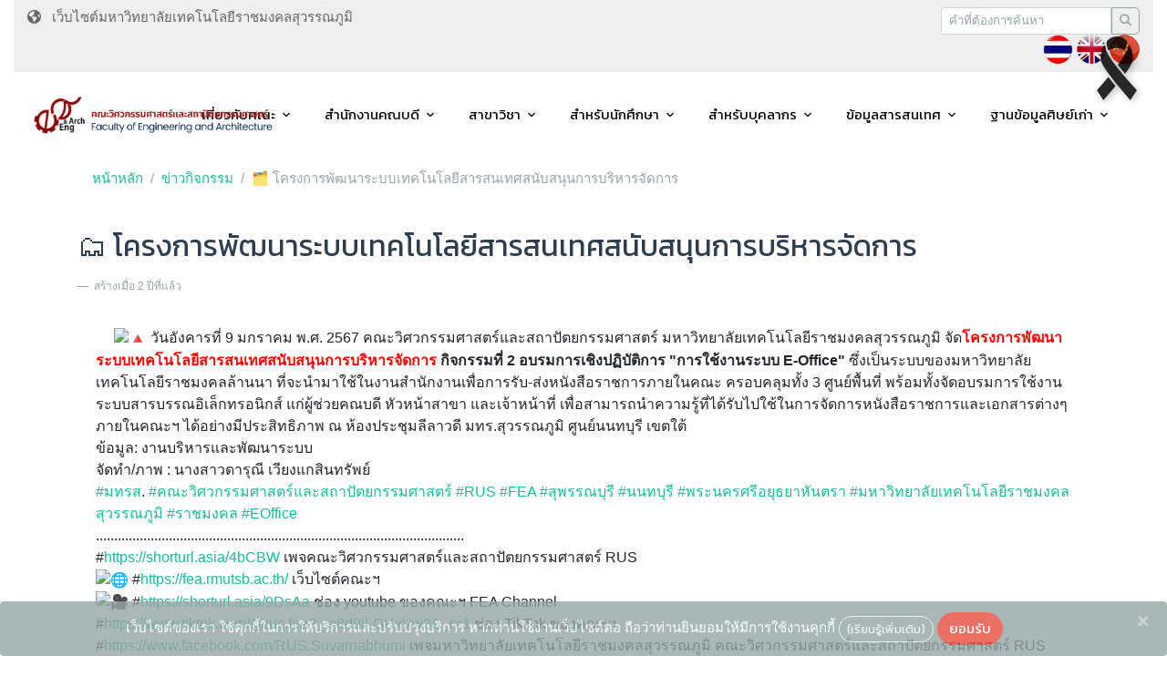

--- FILE ---
content_type: text/html; charset=UTF-8
request_url: https://fea.rmutsb.ac.th/content/423
body_size: 11665
content:
<!DOCTYPE html>
<html lang="th">

<head>
    <meta charset="UTF-8">
    <meta name="viewport" content="width=device-width, initial-scale=1.0">
    <meta http-equiv="X-UA-Compatible" content="ie=edge">

    <meta name="keywords" content="">

<meta property="og:url" content="https://fea.rmutsb.ac.th/content/423" />
<meta property="og:type" content="website" />
<meta property="og:title" content="🗂  โครงการพัฒนาระบบเทคโนโลยีสารสนเทศสนับสนุนการบริหารจัดการ" />
<meta property="og:description" content="คณะวิศวกรรมศาสตร์และสถาปัตยกรรมศาสตร์ มหาวิทยาลัยเทคโนโลยีราชมงคลสุวรรณภูมิ" />
<meta property="og:image:url" content="https://fea.rmutsb.ac.th/storage/content_picture/cp20240109192602.jpg" />
<meta property="fb:app_id" content="1082006511985419" />

    <title>คณะวิศวกรรมศาสตร์และสถาปัตยกรรมศาสตร์</title>

    <link rel="stylesheet" href="https://fea.rmutsb.ac.th/css/app.css">
    <link rel="stylesheet" href="https://fea.rmutsb.ac.th/theme/flatly.css">

    <link rel="icon" type="image/x-icon" href="https://fea.rmutsb.ac.th/image/fea-logo.png">

    <link href="https://fonts.googleapis.com/css2?family=Kanit:wght@300;400;700&display=swap" rel="stylesheet">
    <script src="https://kit.fontawesome.com/ebe0be9b23.js" crossorigin="anonymous"></script>

    <link href="https://unpkg.com/aos@2.3.1/dist/aos.css" rel="stylesheet">
    <script src="https://unpkg.com/aos@2.3.1/dist/aos.js"></script>
    
    <script src="https://code.jquery.com/jquery-3.2.1.slim.min.js" integrity="sha384-KJ3o2DKtIkvYIK3UENzmM7KCkRr/rE9/Qpg6aAZGJwFDMVNA/GpGFF93hXpG5KkN" crossorigin="anonymous"></script>
    <script src="https://cdn.jsdelivr.net/npm/popper.js@1.12.9/dist/umd/popper.min.js" integrity="sha384-ApNbgh9B+Y1QKtv3Rn7W3mgPxhU9K/ScQsAP7hUibX39j7fakFPskvXusvfa0b4Q" crossorigin="anonymous"></script>
    <script src="https://cdn.jsdelivr.net/npm/bootstrap@4.0.0/dist/js/bootstrap.min.js" integrity="sha384-JZR6Spejh4U02d8jOt6vLEHfe/JQGiRRSQQxSfFWpi1MquVdAyjUar5+76PVCmYl" crossorigin="anonymous"></script>


    
    <script>
        window.addEventListener('message', function(event) {
        const iframe = document.getElementById('displayIframe');
        iframe.style.height = event.data + 'px';
        });
    </script>

    <script type="text/javascript">
        $(window).on('load', function() {
            $('#myModal').modal('show');
        });
    </script>
    

    

    
    

    
    
    <link rel="stylesheet" href="https://fea.rmutsb.ac.th/css/custom.css">

</head>

<body>
    <div class="black-ribbon-real"></div>

    <div class="container-fluid">
        <div class="row justify-content-center">
            <div class="col-sm-12 col-md-12">
                <link rel="stylesheet" href="https://fea.rmutsb.ac.th/website-menu-04/fonts/icomoon/style.css">

<link rel="stylesheet" href="https://fea.rmutsb.ac.th/website-menu-04/css/style.css">



<div class="site-mobile-menu site-navbar-target navbar-dark">
    <div class="site-mobile-menu-header">
        <div class="site-mobile-menu-close mt-3">
            <span class="icon-close2 js-menu-toggle"></span>
        </div>
    </div>
    <div class="site-mobile-menu-body"></div>
</div>


<div class="top-bar">
    <div class="container-fluid">
        <div class="row">
            <div class="col-12">
                <a href="http://rmutsb.ac.th" target="_blank">
                    <span class="mr-2"> <i class="fa fa-globe" aria-hidden="true"></i> </span>
                    <span class="d-none d-md-inline-block">เว็บไซต์มหาวิทยาลัยเทคโนโลยีราชมงคลสุวรรณภูมิ</span>
                </a>

                <div class="float-right">
                    <form action="https://fea.rmutsb.ac.th/search" method="GET">
                        <div class="input-group">
                            <input type="search" name="keyword" class="form-control form-control-sm"
                                placeholder="คำที่ต้องการค้นหา" aria-label="Recipient's username"
                                aria-describedby="button-addon2">
                            <button class="btn btn-outline-secondary btn-sm" type="submit" id="button-addon2"
                                style="border-radius:0px 5px 5px 0px"><i class="fa fa-search"
                                    aria-hidden="true"></i></button>
                        </div>
                    </form>

                    <div class="text-right">
                        
                        
                        

                        
                        <img src="https://fea.rmutsb.ac.th/image/icon_th.png" width="15%" alt="">
                        <img src="https://fea.rmutsb.ac.th/image/icon_en.png" width="15%" alt="">
                        <img src="https://fea.rmutsb.ac.th/image/icon_ch.png" width="15%" alt="">
                        
                    </div>

                </div>

            </div>

        </div>

    </div>
</div>

<header class="site-navbar js-sticky-header  site-navbar-target" role="banner">

    <div class="container-fluid">
        <div class="row align-items-center position-relative">

            <div class="site-logo text-center">
                <a href="https://fea.rmutsb.ac.th" class="text-black">
                    <img src="https://fea.rmutsb.ac.th/image/fea_logo3.png" height="50" class="d-inline-block align-top" alt=""
                        loading="lazy">
                </a>
            </div>

            <div class="col-12 text-right">

                <nav class="site-navigation ml-5" role="navigation">
                                        <ul class="site-menu main-menu js-clone-nav ml-auto d-none d-lg-block">
                                                                        <li class="has-children">
                            <a class="nav-link" href="#"
                                target="_self"> เกี่ยวกับคณะ </a>
                            <ul class="dropdown arrow-top">
                                                                                                <li><a class="nav-link" href="https://fea.rmutsb.ac.th/content/773"
                                        target="_blank"> ทำเนียบคณบดีคณะวิศวกรรมศาสตร์ฯ </a></li>
                                                                                                                                <li><a class="nav-link" href="https://fea.rmutsb.ac.th/content/20"
                                        target="_self"> วิสัยทัศน์/พันธกิจ </a></li>
                                                                                                                                <li><a class="nav-link" href="https://fea.rmutsb.ac.th/content/21"
                                        target="_self"> โครงสร้างหน่วยงาน </a></li>
                                                                                                                                <li class="has-children">
                                    <a class="nav-link" href="#"
                                        target="_self"> คณะกรรมการ </a>
                                    <ul class="dropdown arrow-top">
                                                                                                                        <li><a class="nav-link" href="https://fea.rmutsb.ac.th/content/23"
                                                target="_self">คณะกรรมการประจำคณะ</a>
                                        </li>
                                                                                                                                                                <li><a class="nav-link" href="https://fea.rmutsb.ac.th/content/24"
                                                target="_self">คณะกรรมการบริหารคณะ</a>
                                        </li>
                                                                                

                                    </ul>
                                </li>
                                                                                                                                <li><a class="nav-link" href="https://fea.rmutsb.ac.th/content/25"
                                        target="_self"> ผู้บริหารหน่วยงาน </a></li>
                                                                                                                                <li class="has-children">
                                    <a class="nav-link" href="#"
                                        target="_self"> บุคลากรสำนักงานคณบดี </a>
                                    <ul class="dropdown arrow-top">
                                                                                                                        <li><a class="nav-link" href="https://fea.rmutsb.ac.th/content/26"
                                                target="_self">สำนักงานคณบดี</a>
                                        </li>
                                                                                                                                                                <li><a class="nav-link" href="https://fea.rmutsb.ac.th/content/27"
                                                target="_self">สำนักงานศูนย์สุพรรณบุรี</a>
                                        </li>
                                                                                                                                                                <li><a class="nav-link" href="https://fea.rmutsb.ac.th/content/28"
                                                target="_self">สำนักงานศูนย์พระนครศรีอยุธยา หันตรา</a>
                                        </li>
                                                                                

                                    </ul>
                                </li>
                                                                                                                                <li><a class="nav-link" href="https://fea.rmutsb.ac.th/content/29"
                                        target="_self"> ข้อมูลติดต่อ </a></li>
                                                                
                            </ul>

                        </li>
                                                                                                <li class="has-children">
                            <a class="nav-link" href="#"
                                target="_self"> สำนักงานคณบดี </a>
                            <ul class="dropdown arrow-top">
                                                                                                <li><a class="nav-link" href="https://sites.google.com/rmutsb.ac.th/academic-and-research-eng"
                                        target="_blank"> งานวิชาการและวิจัย </a></li>
                                                                                                                                <li><a class="nav-link" href="https://sites.google.com/rmutsb.ac.th/studentaffiairs/%E0%B8%AB%E0%B8%99%E0%B8%B2%E0%B9%81%E0%B8%A3%E0%B8%81"
                                        target="_blank"> งานพัฒนานักศึกษา </a></li>
                                                                                                                                <li><a class="nav-link" href="https://bit.ly/3dtS6P8"
                                        target="_blank"> งานบริหารและพัฒนาระบบ </a></li>
                                                                
                            </ul>

                        </li>
                                                                                                <li class="has-children">
                            <a class="nav-link" href="#"
                                target="_self"> สาขาวิชา </a>
                            <ul class="dropdown arrow-top">
                                                                                                <li class="has-children">
                                    <a class="nav-link" href="#"
                                        target="_self"> ศูนย์นนทบุรี </a>
                                    <ul class="dropdown arrow-top">
                                                                                                                        <li><a class="nav-link" href="https://fea.rmutsb.ac.th/content/30"
                                                target="_self">สาขาวิชาวิศวกรรมเครื่องกล</a>
                                        </li>
                                                                                                                                                                <li><a class="nav-link" href="https://fea.rmutsb.ac.th/content/31"
                                                target="_self">สาขาวิชาวิศวกรรมไฟฟ้า</a>
                                        </li>
                                                                                                                                                                <li><a class="nav-link" href="https://fea.rmutsb.ac.th/content/32"
                                                target="_self">สาขาวิชาวิศวกรรมโยธา</a>
                                        </li>
                                                                                                                                                                <li><a class="nav-link" href="https://fea.rmutsb.ac.th/content/33"
                                                target="_self">สาขาวิชาวิศวกรรมอิเล็กทรอนิกส์และโทรคมนาคม</a>
                                        </li>
                                                                                                                                                                <li><a class="nav-link" href="https://fea.rmutsb.ac.th/content/34"
                                                target="_self">สาขาวิชาวิศวกรรมอุตสาหการ</a>
                                        </li>
                                                                                                                                                                <li><a class="nav-link" href="https://fea.rmutsb.ac.th/content/35"
                                                target="_self">สาขาวิชาสถาปัตยกรรม</a>
                                        </li>
                                                                                                                                                                <li><a class="nav-link" href="https://fea.rmutsb.ac.th/content/36"
                                                target="_self">สาขาวิชาวิศวกรรมเครื่องมือและแม่พิมพ์</a>
                                        </li>
                                                                                                                                                                <li><a class="nav-link" href="https://fea.rmutsb.ac.th/content/37"
                                                target="_self">สาขาวิชาวิศวกรรมสิ่งแวดล้อม</a>
                                        </li>
                                                                                                                                                                <li><a class="nav-link" href="https://fea.rmutsb.ac.th/content/661"
                                                target="_blank">สาขาวิชาวิศวกรรมเมคคาทรอนิกส์</a>
                                        </li>
                                                                                

                                    </ul>
                                </li>
                                                                                                                                <li class="has-children">
                                    <a class="nav-link" href="#"
                                        target="_self"> ศูนย์สุพรรณบุรี </a>
                                    <ul class="dropdown arrow-top">
                                                                                                                        <li><a class="nav-link" href="https://fea.rmutsb.ac.th/content/38"
                                                target="_self">สาขาวิชาวิศวกรรมไฟฟ้า</a>
                                        </li>
                                                                                                                                                                <li><a class="nav-link" href="https://fea.rmutsb.ac.th/content/39"
                                                target="_self">สาขาวิชาวิศวกรรมโยธา</a>
                                        </li>
                                                                                

                                    </ul>
                                </li>
                                                                                                                                <li class="has-children">
                                    <a class="nav-link" href="#"
                                        target="_self"> ศูนย์พระนครศรีอยุธยา หันตรา </a>
                                    <ul class="dropdown arrow-top">
                                                                                                                        <li><a class="nav-link" href="https://fea.rmutsb.ac.th/content/40"
                                                target="_self">สาขาวิชาวิศวกรรมเครื่องกล</a>
                                        </li>
                                                                                                                                                                <li><a class="nav-link" href="https://fea.rmutsb.ac.th/content/41"
                                                target="_self">สาขาวิชาวิศวกรรมไฟฟ้า</a>
                                        </li>
                                                                                                                                                                <li><a class="nav-link" href="https://fea.rmutsb.ac.th/content/42"
                                                target="_self">สาขาวิชาวิศวกรรมการผลิต</a>
                                        </li>
                                                                                

                                    </ul>
                                </li>
                                                                
                            </ul>

                        </li>
                                                                                                <li class="has-children">
                            <a class="nav-link" href="#"
                                target="_self"> สำหรับนักศึกษา </a>
                            <ul class="dropdown arrow-top">
                                                                                                <li><a class="nav-link" href="https://admis.rmutsb.ac.th"
                                        target="_blank"> ระบบรับสมัครนักศึกษา </a></li>
                                                                                                                                <li class="has-children">
                                    <a class="nav-link" href="#"
                                        target="_self"> ระบบทะเบียนและประมวลผล </a>
                                    <ul class="dropdown arrow-top">
                                                                                                                        <li><a class="nav-link" href="https://reg.rmutsb.ac.th/"
                                                target="_blank">ระดับปริญญาตรี</a>
                                        </li>
                                                                                                                                                                <li><a class="nav-link" href="https://grad.rmutsb.ac.th/"
                                                target="_blank">ระดับบัณฑิตศึกษา</a>
                                        </li>
                                                                                

                                    </ul>
                                </li>
                                                                                                                                <li><a class="nav-link" href="https://citly.me/4JMoi"
                                        target="_blank"> แบบฟอร์มคำร้อง สวท. </a></li>
                                                                
                            </ul>

                        </li>
                                                                                                <li class="has-children">
                            <a class="nav-link" href="#"
                                target="_self"> สำหรับบุคลากร </a>
                            <ul class="dropdown arrow-top">
                                                                                                <li><a class="nav-link" href="https://fea-rus.leaveonline.com"
                                        target="_blank"> ระบบลางานออนไลน์ </a></li>
                                                                                                                                <li><a class="nav-link" href="https://e-office.rmutsb.ac.th"
                                        target="_blank"> E-Office </a></li>
                                                                                                                                <li><a class="nav-link" href="https://fea.rmutsb.ac.th/content/318"
                                        target="_blank"> ขั้นตอน / แนวปฏิบัติงานภายในคณะฯ </a></li>
                                                                                                                                <li><a class="nav-link" href="https://hrs.rmutsb.ac.th/login"
                                        target="_blank"> การพัฒนารายบุคคล HRS </a></li>
                                                                                                                                <li><a class="nav-link" href="https://fea.rmutsb.ac.th/content/51"
                                        target="_blank"> Talent Mobility </a></li>
                                                                                                                                <li><a class="nav-link" href="https://council.rmutsb.ac.th/resolution"
                                        target="_blank"> ระเบียบ / ข้อบังคับ ที่เกี่ยวข้อง </a></li>
                                                                                                                                <li><a class="nav-link" href="https://fea.thaismartcontract.com"
                                        target="_blank"> ระบบ Blockchain </a></li>
                                                                                                                                <li><a class="nav-link" href="https://fea.rmutsb.ac.th/content/477"
                                        target="_self"> แผนยุทธศาสตร์ / แผนปฏิบัติราชการ </a></li>
                                                                                                                                <li><a class="nav-link" href="https://drive.google.com/drive/folders/1cbikAHfqhWBCOpsJHi0Pz_5M2BoMLDhQ?usp=sharing"
                                        target="_blank"> PowerPoint Template FEA RUS </a></li>
                                                                
                            </ul>

                        </li>
                                                                                                <li class="has-children">
                            <a class="nav-link" href="#"
                                target="_self"> ข้อมูลสารสนเทศ </a>
                            <ul class="dropdown arrow-top">
                                                                                                <li><a class="nav-link" href="https://fea.rmutsb.ac.th/content/455"
                                        target="_self"> รายงานการประชุม </a></li>
                                                                                                                                <li><a class="nav-link" href="https://fea.rmutsb.ac.th/content/504"
                                        target="_self"> บทความและองค์ความรู้ด้านวิศวกรรมและสถาปัตย์ </a></li>
                                                                                                                                <li><a class="nav-link" href="https://fea.rmutsb.ac.th/ebook/ebook_Eng-Arch_2024/"
                                        target="_blank"> หนังสือแนะนำคณะ </a></li>
                                                                                                                                <li><a class="nav-link" href="https://www.youtube.com/channel/UC3jTAys6LOLB6AVG0W_6nTA"
                                        target="_blank"> FEA Channel </a></li>
                                                                                                                                <li><a class="nav-link" href="https://forms.gle/q97dEtcJbjogySao7"
                                        target="_blank"> แบบฟอร์มส่งข่าวประชาสัมพันธ์ </a></li>
                                                                
                            </ul>

                        </li>
                                                                                                <li class="has-children">
                            <a class="nav-link" href="#"
                                target="_self"> ฐานข้อมูลศิษย์เก่า </a>
                            <ul class="dropdown arrow-top">
                                                                                                <li><a class="nav-link" href="https://fea.rmutsb.ac.th/content/140"
                                        target="_blank"> บัณฑิตเกียรตินิยม </a></li>
                                                                                                                                <li><a class="nav-link" href="https://fea.rmutsb.ac.th/content/141"
                                        target="_blank"> ศิษย์เก่าดีเด่น </a></li>
                                                                                                                                <li><a class="nav-link" href="https://fea.rmutsb.ac.th/content/52"
                                        target="_blank"> ทำเนียบบัณฑิตกิตติมศักดิ์ </a></li>
                                                                
                            </ul>

                        </li>
                                                                    </ul>

                </nav>



            </div>


            <div class="toggle-button d-inline-block d-lg-none"><a href="#"
                    class="site-menu-toggle py-5 js-menu-toggle text-black"><span class="icon-menu h3"></span></a></div>

        </div>
    </div>


</header>

            </div>
        </div>
    </div>


    <div class="container">
        <div class="row justify-content-center">
            <div class="col-12">
                <ol class="breadcrumb bg-white">
    <li class="breadcrumb-item"><a href="https://fea.rmutsb.ac.th">หน้าหลัก</a></li>
    <li class="breadcrumb-item"><a href="https://fea.rmutsb.ac.th/category?code=activity">ข่าวกิจกรรม</a></li>
        <li class="breadcrumb-item active">🗂  โครงการพัฒนาระบบเทคโนโลยีสารสนเทศสนับสนุนการบริหารจัดการ</li>
</ol>
            </div>
        </div>
    </div>


    <main>
        <style>
    @media (max-width: 500px) {
        .content-show {
            font-size: -1 !important;
        }

        .content-show img{
            width: 100%;
        }

        .img-head {
            width: 100%;
        }
    }
</style>

<div class="container">
    <div class="row">
        <div class="col-12">
            <div class="card mt-3 mb-3 border-0">
                <figure>
                    <blockquote class="blockquote">
                     <h3 class="text-primary">🗂  โครงการพัฒนาระบบเทคโนโลยีสารสนเทศสนับสนุนการบริหารจัดการ</h3>
                    </blockquote>
                    <figcaption class="blockquote-footer">
                      สร้างเมื่อ 2 ปีที่แล้ว
                                          </figcaption>
                  </figure>

                <div class="card-body border-0">
                    
                <div class="content-show">
                    <div dir="auto"><span style="font-size: 12pt;"><span class="x3nfvp2 x1j61x8r x1fcty0u xdj266r xhhsvwb xat24cr xgzva0m xxymvpz xlup9mm x1kky2od">&nbsp; &nbsp; &nbsp;<img class="xz74otr" src="https://static.xx.fbcdn.net/images/emoji.php/v9/t1b/1/16/1f53a.png" alt="🔺" width="16" height="16" /></span> วันอังคารที่ 9 มกราคม พ.ศ. 2567 คณะวิศวกรรมศาสตร์และสถาปัตยกรรมศาสตร์ มหาวิทยาลัยเทคโนโลยีราชมงคลสุวรรณภูมิ จัด<span style="color: #ff0000;"><strong>โครงการพัฒนาระบบเทคโนโลยีสารสนเทศสนับสนุนการบริหารจัดการ</strong></span> <strong>กิจกรรมที่ 2 อบรมการเชิงปฏิบัติการ "การใช้งานระบบ E-Office"</strong> ซึ่งเป็นระบบของมหาวิทยาลัยเทคโนโลยีราชมงคลล้านนา ที่จะนำมาใช้ในงานสำนักงานเพื่อการรับ-ส่งหนังสือราชการภายในคณะ ครอบคลุมทั้ง 3 ศูนย์พื้นที่ พร้อมทั้งจัดอบรมการใช้งานระบบสารบรรณอิเล็กทรอนิกส์ แก่ผู้ช่วยคณบดี หัวหน้าสาขา และเจ้าหน้าที่ เพื่อสามารถนำความรู้ที่ได้รับไปใช้ในการจัดการหนังสือราชการและเอกสารต่างๆ ภายในคณะฯ ได้อย่างมีประสิทธิภาพ ณ ห้องประชุมลีลาวดี มทร.สุวรรณภูมิ ศูนย์นนทบุรี เขตใต้</span></div>
<div dir="auto"><span style="font-size: 12pt;">ข้อมูล: งานบริหารและพัฒนาระบบ</span></div>
<div dir="auto"><span style="font-size: 12pt;">จัดทำ/ภาพ : นางสาวดารุณี เวียงแกสินทรัพย์</span></div>
<div dir="auto"><span style="font-size: 12pt;"><a class="x1i10hfl xjbqb8w x6umtig x1b1mbwd xaqea5y xav7gou x9f619 x1ypdohk xt0psk2 xe8uvvx xdj266r x11i5rnm xat24cr x1mh8g0r xexx8yu x4uap5 x18d9i69 xkhd6sd x16tdsg8 x1hl2dhg xggy1nq x1a2a7pz xt0b8zv x1qq9wsj xo1l8bm" tabindex="0" role="link" href="https://www.facebook.com/hashtag/%E0%B8%A1%E0%B8%97%E0%B8%A3%E0%B8%AA?__eep__=6&amp;__cft__[0]=AZUQZKIzH1ce8FTCdwhcH61aAI0qhAnRmWHb_Fu5rB3Ssx41D-t7tVXoqJuHq_NZIFFxUTEEh_DIT-88up4-DdNvWJBgX2BrE2TbCJxt0iD_87bihaqYqOs2E7DmbplDbBhFBe0GaArMyK5AG6T0hsnO&amp;__tn__=*NK-R">#มทรส</a>. <a class="x1i10hfl xjbqb8w x6umtig x1b1mbwd xaqea5y xav7gou x9f619 x1ypdohk xt0psk2 xe8uvvx xdj266r x11i5rnm xat24cr x1mh8g0r xexx8yu x4uap5 x18d9i69 xkhd6sd x16tdsg8 x1hl2dhg xggy1nq x1a2a7pz xt0b8zv x1qq9wsj xo1l8bm" tabindex="0" role="link" href="https://www.facebook.com/hashtag/%E0%B8%84%E0%B8%93%E0%B8%B0%E0%B8%A7%E0%B8%B4%E0%B8%A8%E0%B8%A7%E0%B8%81%E0%B8%A3%E0%B8%A3%E0%B8%A1%E0%B8%A8%E0%B8%B2%E0%B8%AA%E0%B8%95%E0%B8%A3%E0%B9%8C%E0%B9%81%E0%B8%A5%E0%B8%B0%E0%B8%AA%E0%B8%96%E0%B8%B2%E0%B8%9B%E0%B8%B1%E0%B8%95%E0%B8%A2%E0%B8%81%E0%B8%A3%E0%B8%A3%E0%B8%A1%E0%B8%A8%E0%B8%B2%E0%B8%AA%E0%B8%95%E0%B8%A3%E0%B9%8C?__eep__=6&amp;__cft__[0]=AZUQZKIzH1ce8FTCdwhcH61aAI0qhAnRmWHb_Fu5rB3Ssx41D-t7tVXoqJuHq_NZIFFxUTEEh_DIT-88up4-DdNvWJBgX2BrE2TbCJxt0iD_87bihaqYqOs2E7DmbplDbBhFBe0GaArMyK5AG6T0hsnO&amp;__tn__=*NK-R">#คณะวิศวกรรมศาสตร์และสถาปัตยกรรมศาสตร์</a> <a class="x1i10hfl xjbqb8w x6umtig x1b1mbwd xaqea5y xav7gou x9f619 x1ypdohk xt0psk2 xe8uvvx xdj266r x11i5rnm xat24cr x1mh8g0r xexx8yu x4uap5 x18d9i69 xkhd6sd x16tdsg8 x1hl2dhg xggy1nq x1a2a7pz xt0b8zv x1qq9wsj xo1l8bm" tabindex="0" role="link" href="https://www.facebook.com/hashtag/rus?__eep__=6&amp;__cft__[0]=AZUQZKIzH1ce8FTCdwhcH61aAI0qhAnRmWHb_Fu5rB3Ssx41D-t7tVXoqJuHq_NZIFFxUTEEh_DIT-88up4-DdNvWJBgX2BrE2TbCJxt0iD_87bihaqYqOs2E7DmbplDbBhFBe0GaArMyK5AG6T0hsnO&amp;__tn__=*NK-R">#RUS</a> <a class="x1i10hfl xjbqb8w x6umtig x1b1mbwd xaqea5y xav7gou x9f619 x1ypdohk xt0psk2 xe8uvvx xdj266r x11i5rnm xat24cr x1mh8g0r xexx8yu x4uap5 x18d9i69 xkhd6sd x16tdsg8 x1hl2dhg xggy1nq x1a2a7pz xt0b8zv x1qq9wsj xo1l8bm" tabindex="0" role="link" href="https://www.facebook.com/hashtag/fea?__eep__=6&amp;__cft__[0]=AZUQZKIzH1ce8FTCdwhcH61aAI0qhAnRmWHb_Fu5rB3Ssx41D-t7tVXoqJuHq_NZIFFxUTEEh_DIT-88up4-DdNvWJBgX2BrE2TbCJxt0iD_87bihaqYqOs2E7DmbplDbBhFBe0GaArMyK5AG6T0hsnO&amp;__tn__=*NK-R">#FEA</a> <a class="x1i10hfl xjbqb8w x6umtig x1b1mbwd xaqea5y xav7gou x9f619 x1ypdohk xt0psk2 xe8uvvx xdj266r x11i5rnm xat24cr x1mh8g0r xexx8yu x4uap5 x18d9i69 xkhd6sd x16tdsg8 x1hl2dhg xggy1nq x1a2a7pz xt0b8zv x1qq9wsj xo1l8bm" tabindex="0" role="link" href="https://www.facebook.com/hashtag/%E0%B8%AA%E0%B8%B8%E0%B8%9E%E0%B8%A3%E0%B8%A3%E0%B8%93%E0%B8%9A%E0%B8%B8%E0%B8%A3%E0%B8%B5?__eep__=6&amp;__cft__[0]=AZUQZKIzH1ce8FTCdwhcH61aAI0qhAnRmWHb_Fu5rB3Ssx41D-t7tVXoqJuHq_NZIFFxUTEEh_DIT-88up4-DdNvWJBgX2BrE2TbCJxt0iD_87bihaqYqOs2E7DmbplDbBhFBe0GaArMyK5AG6T0hsnO&amp;__tn__=*NK-R">#สุพรรณบุรี</a> <a class="x1i10hfl xjbqb8w x6umtig x1b1mbwd xaqea5y xav7gou x9f619 x1ypdohk xt0psk2 xe8uvvx xdj266r x11i5rnm xat24cr x1mh8g0r xexx8yu x4uap5 x18d9i69 xkhd6sd x16tdsg8 x1hl2dhg xggy1nq x1a2a7pz xt0b8zv x1qq9wsj xo1l8bm" tabindex="0" role="link" href="https://www.facebook.com/hashtag/%E0%B8%99%E0%B8%99%E0%B8%97%E0%B8%9A%E0%B8%B8%E0%B8%A3%E0%B8%B5?__eep__=6&amp;__cft__[0]=AZUQZKIzH1ce8FTCdwhcH61aAI0qhAnRmWHb_Fu5rB3Ssx41D-t7tVXoqJuHq_NZIFFxUTEEh_DIT-88up4-DdNvWJBgX2BrE2TbCJxt0iD_87bihaqYqOs2E7DmbplDbBhFBe0GaArMyK5AG6T0hsnO&amp;__tn__=*NK-R">#นนทบุรี</a> <a class="x1i10hfl xjbqb8w x6umtig x1b1mbwd xaqea5y xav7gou x9f619 x1ypdohk xt0psk2 xe8uvvx xdj266r x11i5rnm xat24cr x1mh8g0r xexx8yu x4uap5 x18d9i69 xkhd6sd x16tdsg8 x1hl2dhg xggy1nq x1a2a7pz xt0b8zv x1qq9wsj xo1l8bm" tabindex="0" role="link" href="https://www.facebook.com/hashtag/%E0%B8%9E%E0%B8%A3%E0%B8%B0%E0%B8%99%E0%B8%84%E0%B8%A3%E0%B8%A8%E0%B8%A3%E0%B8%B5%E0%B8%AD%E0%B8%A2%E0%B8%B8%E0%B8%98%E0%B8%A2%E0%B8%B2%E0%B8%AB%E0%B8%B1%E0%B8%99%E0%B8%95%E0%B8%A3%E0%B8%B2?__eep__=6&amp;__cft__[0]=AZUQZKIzH1ce8FTCdwhcH61aAI0qhAnRmWHb_Fu5rB3Ssx41D-t7tVXoqJuHq_NZIFFxUTEEh_DIT-88up4-DdNvWJBgX2BrE2TbCJxt0iD_87bihaqYqOs2E7DmbplDbBhFBe0GaArMyK5AG6T0hsnO&amp;__tn__=*NK-R">#พระนครศรีอยุธยาหันตรา</a> <a class="x1i10hfl xjbqb8w x6umtig x1b1mbwd xaqea5y xav7gou x9f619 x1ypdohk xt0psk2 xe8uvvx xdj266r x11i5rnm xat24cr x1mh8g0r xexx8yu x4uap5 x18d9i69 xkhd6sd x16tdsg8 x1hl2dhg xggy1nq x1a2a7pz xt0b8zv x1qq9wsj xo1l8bm" tabindex="0" role="link" href="https://www.facebook.com/hashtag/%E0%B8%A1%E0%B8%AB%E0%B8%B2%E0%B8%A7%E0%B8%B4%E0%B8%97%E0%B8%A2%E0%B8%B2%E0%B8%A5%E0%B8%B1%E0%B8%A2%E0%B9%80%E0%B8%97%E0%B8%84%E0%B9%82%E0%B8%99%E0%B9%82%E0%B8%A5%E0%B8%A2%E0%B8%B5%E0%B8%A3%E0%B8%B2%E0%B8%8A%E0%B8%A1%E0%B8%87%E0%B8%84%E0%B8%A5%E0%B8%AA%E0%B8%B8%E0%B8%A7%E0%B8%A3%E0%B8%A3%E0%B8%93%E0%B8%A0%E0%B8%B9%E0%B8%A1%E0%B8%B4?__eep__=6&amp;__cft__[0]=AZUQZKIzH1ce8FTCdwhcH61aAI0qhAnRmWHb_Fu5rB3Ssx41D-t7tVXoqJuHq_NZIFFxUTEEh_DIT-88up4-DdNvWJBgX2BrE2TbCJxt0iD_87bihaqYqOs2E7DmbplDbBhFBe0GaArMyK5AG6T0hsnO&amp;__tn__=*NK-R">#มหาวิทยาลัยเทคโนโลยีราชมงคลสุวรรณภูมิ</a> <a class="x1i10hfl xjbqb8w x6umtig x1b1mbwd xaqea5y xav7gou x9f619 x1ypdohk xt0psk2 xe8uvvx xdj266r x11i5rnm xat24cr x1mh8g0r xexx8yu x4uap5 x18d9i69 xkhd6sd x16tdsg8 x1hl2dhg xggy1nq x1a2a7pz xt0b8zv x1qq9wsj xo1l8bm" tabindex="0" role="link" href="https://www.facebook.com/hashtag/%E0%B8%A3%E0%B8%B2%E0%B8%8A%E0%B8%A1%E0%B8%87%E0%B8%84%E0%B8%A5?__eep__=6&amp;__cft__[0]=AZUQZKIzH1ce8FTCdwhcH61aAI0qhAnRmWHb_Fu5rB3Ssx41D-t7tVXoqJuHq_NZIFFxUTEEh_DIT-88up4-DdNvWJBgX2BrE2TbCJxt0iD_87bihaqYqOs2E7DmbplDbBhFBe0GaArMyK5AG6T0hsnO&amp;__tn__=*NK-R">#ราชมงคล</a> <a class="x1i10hfl xjbqb8w x6umtig x1b1mbwd xaqea5y xav7gou x9f619 x1ypdohk xt0psk2 xe8uvvx xdj266r x11i5rnm xat24cr x1mh8g0r xexx8yu x4uap5 x18d9i69 xkhd6sd x16tdsg8 x1hl2dhg xggy1nq x1a2a7pz xt0b8zv x1qq9wsj xo1l8bm" tabindex="0" role="link" href="https://www.facebook.com/hashtag/eoffice?__eep__=6&amp;__cft__[0]=AZUQZKIzH1ce8FTCdwhcH61aAI0qhAnRmWHb_Fu5rB3Ssx41D-t7tVXoqJuHq_NZIFFxUTEEh_DIT-88up4-DdNvWJBgX2BrE2TbCJxt0iD_87bihaqYqOs2E7DmbplDbBhFBe0GaArMyK5AG6T0hsnO&amp;__tn__=*NK-R">#EOffice</a></span></div>
<div dir="auto"><span style="font-size: 12pt;">.....................................................................................................</span></div>
<div dir="auto"><span style="font-size: 12pt;">#<a class="x1i10hfl xjbqb8w x6umtig x1b1mbwd xaqea5y xav7gou x9f619 x1ypdohk xt0psk2 xe8uvvx xdj266r x11i5rnm xat24cr x1mh8g0r xexx8yu x4uap5 x18d9i69 xkhd6sd x16tdsg8 x1hl2dhg xggy1nq x1a2a7pz xt0b8zv x1fey0fg" tabindex="0" role="link" href="https://shorturl.asia/4bCBW?fbclid=IwAR1BmVR_No_4G0hhlZUMtMF-eA-vtebMReaSDfETaxbVlmWGDgzSKQYc2FE" target="_blank" rel="nofollow noopener noreferrer">https://shorturl.asia/4bCBW</a> เพจคณะวิศวกรรมศาสตร์และสถาปัตยกรรมศาสตร์ RUS</span></div>
<div dir="auto"><span style="font-size: 12pt;"><span class="x3nfvp2 x1j61x8r x1fcty0u xdj266r xhhsvwb xat24cr xgzva0m xxymvpz xlup9mm x1kky2od"><img class="xz74otr" src="https://static.xx.fbcdn.net/images/emoji.php/v9/taa/1/16/1f310.png" alt="🌐" width="16" height="16" /></span> #<a class="x1i10hfl xjbqb8w x6umtig x1b1mbwd xaqea5y xav7gou x9f619 x1ypdohk xt0psk2 xe8uvvx xdj266r x11i5rnm xat24cr x1mh8g0r xexx8yu x4uap5 x18d9i69 xkhd6sd x16tdsg8 x1hl2dhg xggy1nq x1a2a7pz xt0b8zv x1fey0fg" tabindex="0" role="link" href="/?fbclid=IwAR3vZSx4l4YdBTEUOS8GcJRZf4fvE8qV3XsQTUyl9Bl07DHbrNtrTw3Yp2M" target="_blank" rel="nofollow noopener noreferrer">https://fea.rmutsb.ac.th/</a> เว็บไซต์คณะฯ</span></div>
<div dir="auto"><span style="font-size: 12pt;"><span class="x3nfvp2 x1j61x8r x1fcty0u xdj266r xhhsvwb xat24cr xgzva0m xxymvpz xlup9mm x1kky2od"><img class="xz74otr" src="https://static.xx.fbcdn.net/images/emoji.php/v9/tff/1/16/1f3a5.png" alt="🎥" width="16" height="16" /></span> #<a class="x1i10hfl xjbqb8w x6umtig x1b1mbwd xaqea5y xav7gou x9f619 x1ypdohk xt0psk2 xe8uvvx xdj266r x11i5rnm xat24cr x1mh8g0r xexx8yu x4uap5 x18d9i69 xkhd6sd x16tdsg8 x1hl2dhg xggy1nq x1a2a7pz xt0b8zv x1fey0fg" tabindex="0" role="link" href="https://shorturl.asia/9DsAa?fbclid=IwAR0wgjtSieuuyO2X9AyytjdIypJYtOoZ2K0hZA_RC9oLr3XqZmmhS6ge3PA" target="_blank" rel="nofollow noopener noreferrer">https://shorturl.asia/9DsAa</a> ช่อง youtube ของคณะฯ FEA Channel</span></div>
<div dir="auto"><span style="font-size: 12pt;">#<a class="x1i10hfl xjbqb8w x6umtig x1b1mbwd xaqea5y xav7gou x9f619 x1ypdohk xt0psk2 xe8uvvx xdj266r x11i5rnm xat24cr x1mh8g0r xexx8yu x4uap5 x18d9i69 xkhd6sd x16tdsg8 x1hl2dhg xggy1nq x1a2a7pz xt0b8zv x1fey0fg" tabindex="0" role="link" href="https://www.tiktok.com/@rus.fea?_t=8d9iLGHxVw2&amp;_r=1&amp;fbclid=IwAR0p_h30FRfdL7WDoJdpSPxgnmxyJq9xVUkkNcVGsIM218R8HEHM3eZziEo" target="_blank" rel="nofollow noopener noreferrer">https://www.tiktok.com/@rus.fea?_t=8d9iLGHxVw2&amp;_r=1</a> ช่อง TikTok ของคณะฯ</span></div>
<div dir="auto"><span style="font-size: 12pt;">#<a class="x1i10hfl xjbqb8w x6umtig x1b1mbwd xaqea5y xav7gou x9f619 x1ypdohk xt0psk2 xe8uvvx xdj266r x11i5rnm xat24cr x1mh8g0r xexx8yu x4uap5 x18d9i69 xkhd6sd x16tdsg8 x1hl2dhg xggy1nq x1a2a7pz xt0b8zv x1qq9wsj xo1l8bm" tabindex="0" role="link" href="https://www.facebook.com/RUS.Suvarnabhumi?__cft__[0]=AZUQZKIzH1ce8FTCdwhcH61aAI0qhAnRmWHb_Fu5rB3Ssx41D-t7tVXoqJuHq_NZIFFxUTEEh_DIT-88up4-DdNvWJBgX2BrE2TbCJxt0iD_87bihaqYqOs2E7DmbplDbBhFBe0GaArMyK5AG6T0hsnO&amp;__tn__=-]K-R"><span class="xt0psk2">https://www.facebook.com/RUS.Suvarnabhumi</span></a> เพจมหาวิทยาลัยเทคโนโลยีราชมงคลสุวรรณภูมิ คณะวิศวกรรมศาสตร์และสถาปัตยกรรมศาสตร์ RUS</span></div>
<div dir="auto">&nbsp;</div>
<div dir="auto">&nbsp;</div>
<div dir="auto">
<table style="border-collapse: collapse; width: 100%;" border="0">
<tbody>
<tr>
<td style="width: 50%; text-align: center;"><img src="http://fea.rmutsb.ac.th/storage/photos/11/2567/01 01 2567/09 01 2567/IMG_0582.JPG" alt="" width="400" /></td>
<td style="width: 50%; text-align: center;"><img src="http://fea.rmutsb.ac.th/storage/photos/11/2567/01 01 2567/09 01 2567/IMG_0600.JPG" alt="" width="400" /></td>
</tr>
<tr>
<td style="width: 50%; text-align: center;">
<p>&nbsp;</p>
<p><img src="http://fea.rmutsb.ac.th/storage/photos/11/2567/01 01 2567/09 01 2567/IMG_0662.JPG" alt="" width="400" /></p>
</td>
<td style="width: 50%; text-align: center;">
<p>&nbsp;</p>
<p><img src="http://fea.rmutsb.ac.th/storage/photos/11/2567/01 01 2567/09 01 2567/IMG_0556.JPG" alt="" width="400" /></p>
</td>
</tr>
</tbody>
</table>
<p style="text-align: center;"><a href="https://www.facebook.com/media/set/?set=a.908254681300168&amp;type=3"><img style="display: block; margin-left: auto; margin-right: auto;" src="http://fea.rmutsb.ac.th/storage/photos/shares/Download01.png" alt="" width="250" /></a><strong>Download รูปภาพเพิ่มเติมได้ที่....................</strong></p>
</div>
                </div>

                <br><br>
                
                

                <br><br>
                
                                <br><br>
                <h6 class="text-left"><i class="far fa-eye"></i> 607 ครั้ง</h6>

                
                <hr class="my-4">
                <div class="fb-like" data-href="https://fea.rmutsb.ac.th/content/423" data-layout="box_count" data-action="like"
                    data-size="small" data-show-faces="true" data-share="true"></div>
            </div>

        </div>
    </div>
</div>
</div>


    </main>

    <div class="container-fluid bg-primary mt-5 pt-5" data-aos="fade-up" data-aos-duration="2000">

    <div class="row justify-content-center text-secondary">
        <div class="col-sm-12 col-md-3">
            <h5><i class="fa fa-address-card" aria-hidden="true"></i> Address</h5>
            
            <h6>คณะวิศวกรรมศาสตร์และสถาปัตยกรรมศาสตร์</h6>
            <h6>มหาวิทยาลัยเทคโนโลยีราชมงคลสุวรรณภูมิ</h6>
            <h6>เลขที่ 217 ภ.นนทบุรี ต.สวนใหญ์ อ.เมืองนนทบุรี</h6>
            <h6>จ.นนทบุรี 11000</h6>
            <h6>
                <i class="fa-solid fa-hashtag"></i><span>  งานบริหารและพัฒนาระบบ โทรศัพท์ 02-149-9091</span>
            </h6>
            <h6>
                <i class="fa-solid fa-hashtag"></i><span>  งานวิชาการและวิจัย โทรศัพท์ 02-149-9092,086-999-0359</span>
            </h6>
            <h6>
                <i class="fa-solid fa-hashtag"></i><span>  งานพัฒนานักศึกษา โทรศัพท์ 02-149-9093</span>
            </h6>
            <a href="https://fea.rmutsb.ac.th/backoffice" class="text-secondary" target="_blank">
                
                                <i class="fa fa-door-closed fa-lg text-danger" aria-hidden="true"> <span
                        class="small">BackOffice</span> </i>
                            </a>
        </div>
        <div class="col-sm-12 col-md-3 ">
            <h5><i class="fa fa-archive" aria-hidden="true"></i> การให้บริการ</h5>
            <ul style="list-style: none;">
                <li><a href="https://fea.rmutsb.ac.th/contact_us" class="text-secondary"><i class="fa fa-id-badge" aria-hidden="true"></i>
                        ติดต่อเรา</a></li>
                
            </ul>
            <hr>
                        <h5><i class="fa fa-chart-line" aria-hidden="true"></i> สถิติการเข้าชม</h5>
            <ul style="list-style: none;">
                                <li>วันนี้ : 257 ครั้ง</li>
                                <li>เดือนนี้ : 54175 ครั้ง</li>
                                <li>ปีนี้ : 21715 ครั้ง</li>
                                <li>ทั้งหมด : 850647 ครั้ง</li>
                            </ul>
        </div>
        <div class="col-sm-12 col-md-3">
            <h5><i class="fas fa-thumbs-up"></i> Follow Us</h2>
                <!-- Load Facebook SDK for JavaScript -->
                <div id="fb-root"></div>
                <script>
                    (function(d, s, id) {
                        var js, fjs = d.getElementsByTagName(s)[0];
                        if (d.getElementById(id)) return;
                        js = d.createElement(s); js.id = id;
                        js.src = "https://connect.facebook.net/en_US/sdk.js#xfbml=1&version=v3.0";
                        fjs.parentNode.insertBefore(js, fjs);
                        }(document, 'script', 'facebook-jssdk'));
                </script>

                <div class="fb-page" data-href="https://www.facebook.com/Faculty.of.Engineering.and.Architecture" data-tabs="timeline"
                    data-width="350" data-height="400" data-small-header="false" data-adapt-container-width="true"
                    data-hide-cover="false" data-show-facepile="true">
                    <blockquote cite="https://www.facebook.com/Faculty.of.Engineering.and.Architecture" class="fb-xfbml-parse-ignore"><a
                            href="https://www.facebook.com/Faculty.of.Engineering.and.Architecture">คณะวิศวกรรมศาสตร์และสถาปัตยกรรมศาสตร์
                            มหาวิทยาลัยเทคโนโลยีราชมงคลสุวรรณภูมิ</a></blockquote>
                </div>
        </div>
    </div>
    <div class="row text-center text-secondary mt-5">
        <div class="col-sm-12 mt-5">
            <hr class="mt-5">
            <p class="mt-5 mb-5">Copyright ©2020 คณะวิศวกรรมศาสตร์และสถาปัตยกรรมศาสตร์ | มหาวิทยาลัยเทคโนโลยีราชมงคลสุวรรณภูมิ
            </p>
        </div>
    </div>

</div>



    <script>
        AOS.init();
    </script>

    <div class="fixed-bottom">
    <div class="js-cookie-consent cookie-consent text-center">
        <div class="alert alert-secondary alert-dismissible fade show m-0" style="opacity:0.8;" role="alert">
            เว็บไซต์ของเรา ใช้คุกกี้ในการให้บริการและปรับปรุงบริการ
            หากท่านใช้งานเว็บไซต์ต่อ ถือว่าท่านยินยอมให้มีการใช้งานคุกกี้
            
            

            
            <button type="button" class="btn btn-outline-light btn-sm" data-toggle="modal"
                data-target="#exampleModal">(เรียนรู้เพิ่มเติม)
            </button>

            <button class="js-cookie-consent-agree cookie-consent__agree btn btn-danger">
                ยอมรับ
            </button>
            <button type="button" class="close" data-dismiss="alert" aria-label="Close">
                <span aria-hidden="true">&times;</span>
            </button>
        </div>
    </div>
</div>

<!-- Modal -->
<div class="modal fade" id="exampleModal" tabindex="-1" aria-labelledby="exampleModalLabel" aria-hidden="true">
    <div class="modal-dialog">
        <div class="modal-content">
            <div class="modal-header">
                <h5 class="modal-title" id="exampleModalLabel">เกี่ยวกับคุกกี้ (Cookie)</h5>
                <button type="button" class="close" data-dismiss="modal" aria-label="Close">
                    <span aria-hidden="true">&times;</span>
                </button>
            </div>
            <div class="modal-body">
                <p>เว็บไซต์ของเรา ใช้คุกกี้ (cookies) หรือไฟล์ข้อมูลขนาดเล็กเพื่อจดจำการเข้าชมเว็บไซต์
                    เพื่อการแสดงผลให้สอดคล้องกับความความสนใจของผู้เข้าใช้งาน
                    การเร่งความเร็วในการแสดงผลของข้อมูล การวิเคราะห์ รวมถึงเพื่อความสะดวกในการให้บริการต่างๆ ในเว็บไซต์ฯ
                    โดยคุกกี้นี้จะถูกดาวน์โหลดเก็บไว้ในอุปกรณ์ของผู้เข้าใช้งานเพื่อระบุอุปกรณ์การใช้งานของผู้เข้าใช้
                    แต่จะไม่ระบุตัวบุคคลผู้เข้าใช้งาน</p>

                <p>เมื่อมีการเข้าใช้บริการ เว็บไซต์ ครั้งต่อไป อุปกรณ์ของผู้เข้าใช้จะยอมรับคุกกี้ไปโดยอัตโนมัติ
                    ซึ่งหากผู้เข้าใช้งานไม่ต้องการให้คุกกี้ทำการรวบรวมข้อมูล ก็สามารถเลือกเปลี่ยนแปลงการตั้งค่ายอมรับที่
                    ส่วน “การตั้งค่า” ของแถบเครื่องมือบนอินเทอร์เน็ตเบราว์เซอร์ได้</p>
            </div>
        </div>
    </div>
</div>

    <script>

        window.laravelCookieConsent = (function () {

            const COOKIE_VALUE = 1;
            const COOKIE_DOMAIN = '';

            function consentWithCookies() {
                setCookie('demo_website_cookie_consent', COOKIE_VALUE, 7300);
                hideCookieDialog();
            }

            function cookieExists(name) {
                return (document.cookie.split('; ').indexOf(name + '=' + COOKIE_VALUE) !== -1);
            }

            function hideCookieDialog() {
                const dialogs = document.getElementsByClassName('js-cookie-consent');

                for (let i = 0; i < dialogs.length; ++i) {
                    dialogs[i].style.display = 'none';
                }
            }

            function setCookie(name, value, expirationInDays) {
                const date = new Date();
                date.setTime(date.getTime() + (expirationInDays * 24 * 60 * 60 * 1000));
                document.cookie = name + '=' + value
                    + ';expires=' + date.toUTCString()
                    + ';domain=' + COOKIE_DOMAIN
                    + ';path=/'
                    + ';samesite=lax';
            }

            if (cookieExists('demo_website_cookie_consent')) {
                hideCookieDialog();
            }

            const buttons = document.getElementsByClassName('js-cookie-consent-agree');

            for (let i = 0; i < buttons.length; ++i) {
                buttons[i].addEventListener('click', consentWithCookies);
            }

            return {
                consentWithCookies: consentWithCookies,
                hideCookieDialog: hideCookieDialog
            };
        })();
    </script>

    <script src="https://fea.rmutsb.ac.th/js/app.js"></script>

    

    
    


    <script src="https://fea.rmutsb.ac.th/website-menu-04/js/jquery.sticky.js"></script>
<script src="https://fea.rmutsb.ac.th/website-menu-04/js/main.js"></script>



    </body>

</html>


--- FILE ---
content_type: text/css
request_url: https://fea.rmutsb.ac.th/css/custom.css
body_size: 2768
content:
h1,
h2,
h3,
h4,
h5,
h6 {
    font-family: "Kanit", sans-serif;
}

.h1,
.h2,
.h3,
.h4,
.h5,
.h6 {
    font-family: "Kanit", sans-serif;
}

nav a {
    font-family: "Kanit", sans-serif;
}

.navbar-nav {
    font-family: "Kanit", sans-serif;
}

.footer {
    font-family: "Kanit", sans-serif;
}

.card-header {
    font-family: "Kanit", sans-serif;
}

.nav-link {
    font-family: "Kanit", sans-serif;
}

.btn {
    font-family: "Kanit", sans-serif;
    border-radius: 50px;
}

.site-mobile-menu {
    font-family: "Kanit", sans-serif;
}

.box {
    text-align: center;
    -webkit-box-shadow: 0 0 0 0 #ffffff;
    box-shadow: 0 0 0 0 #ffffff;
    -webkit-transition: 0.3s;
    transition: 0.3s;
    border-radius: 5px;
    -webkit-transform: translateY(0);
    transform: translateY(0)
}

.box:hover {
    -webkit-box-shadow: 0 10px 30px -5px rgba(0, 0, 0, 0.1);
    box-shadow: 0 10px 30px -5px rgba(0, 0, 0, 0.1);
    background-color: var(--light);
    /* background-color: #97e1fa62; */
    -webkit-transform: translateY(-5px);
    transform: translateY(-5px);
}

.box a:hover {
    color: var(--secondary);
    text-decoration: none;
}

.box img {
    -webkit-filter: grayscale(20%);
    filter: grayscale(20%);
    -webkit-transition: 0.3s;
    transition: 0.3s;
}

.box:hover img {
    -webkit-filter: grayscale(0);
    filter: grayscale(0);
    transform: scale(1);
}

.borderLeftRight {
    display: inline-block;
    position: relative;
    color: hsl(222, 25%, 14%);
}

.borderLeftRight::after {
    content: '';
    position: absolute;
    width: 100%;
    transform: scaleX(0);
    height: 2px;
    bottom: 0;
    left: 0;
    background-color: hsl(243, 80%, 62%);
    transform-origin: bottom right;
    transition: transform 0.4s cubic-bezier(0.86, 0, 0.07, 1);
}

.borderLeftRight:hover::after {
    transform: scaleX(1);
    transform-origin: bottom left;
}

.borderLeftRight {
    display: inline-block;
    position: relative;
    color: hsl(222, 25%, 14%);
}

.borderLeftRight::after {
    content: '';
    position: absolute;
    width: 100%;
    transform: scaleX(0);
    height: 2px;
    bottom: 0;
    left: 0;
    background-color: hsl(243, 80%, 62%);
    transform-origin: bottom right;
    transition: transform 0.4s cubic-bezier(0.86, 0, 0.07, 1);
}

.borderLeftRight:hover::after {
    transform: scaleX(1);
    transform-origin: bottom left;
}

.black-ribbon-real {
    position: fixed;
    top: 40px;
    right: 20px;
    width: 70px;
    height: 70px;
    background: url('https://rmutsb.ac.th/image/cancer.png') no-repeat center;
    background-size: contain;
    opacity: 0.85;
    z-index: 9999;
    filter: drop-shadow(2px 2px 4px rgba(0,0,0,0.3));
}

.black-ribbon-real:hover {
    opacity: 0;
}